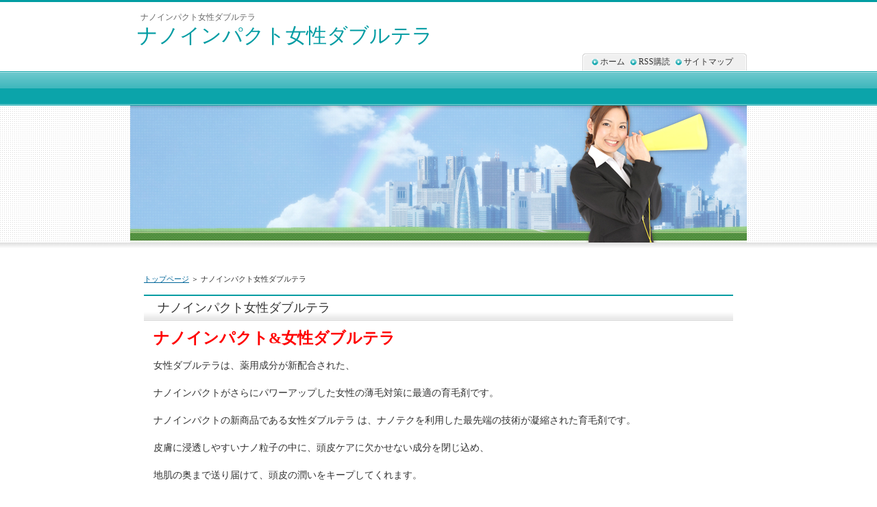

--- FILE ---
content_type: text/html
request_url: http://annuloc.com/nano/
body_size: 4075
content:
<?xml version="1.0" encoding="Shift_JIS"?>
<!DOCTYPE html PUBLIC "-//W3C//DTD XHTML 1.0 Transitional//EN" "http://www.w3.org/TR/xhtml1/DTD/xhtml1-transitional.dtd">
<html xmlns="http://www.w3.org/1999/xhtml" xml:lang="ja" lang="ja">
<head>
<body oncontextmenu="alert('右クリック禁止');return false">
<style type="text/css">
<!--a:hover{position:relative;top:1px;left:1px;}-->
</style>
<meta http-equiv="Content-Type" content="text/html; charset=Shift_JIS" />
<meta http-equiv="Content-Style-Type" content="text/css" />
<title>ナノインパクト女性ダブルテラ</title>
<meta name="keywords" content="ナノインパクト女性ダブルテラ" />
<meta name="description" content="ナノインパクト女性ダブルテラ" />
<link rel="stylesheet" href="../styles.css" type="text/css" />
<link rel="alternate" type="application/rss+xml" title="RSS" href="http://annuloc.com/rss.xml" />
<link rel="alternate" media="handheld" href="http://annuloc.com/nano/" />
</head>

<body>
<div id="top">
<div class="inner">
<h1>ナノインパクト女性ダブルテラ</h1>
<h2><a href="../">ナノインパクト女性ダブルテラ</a></h2>
</div>
</div>
<div id="headerbox"><div id="header">&nbsp;</div></div>
<div id="container">
<div id="contents">
<div id="main">
<div id="siteNavi"><a href="../">トップページ</a> ＞ ナノインパクト女性ダブルテラ</div>


<h3>ナノインパクト女性ダブルテラ</h3>

<div id="text1">

<p><span style="font-size:160%; color: #FF0000; font-weight: bold; ">ナノインパクト&女性ダブルテラ</span></p>
<p>&nbsp;</p>
<p>女性ダブルテラは、薬用成分が新配合された、</p>
<p>&nbsp;</p>
<p>ナノインパクトがさらにパワーアップした女性の薄毛対策に最適の育毛剤です。</p>
<p>&nbsp;</p>
<p>ナノインパクトの新商品である女性ダブルテラ は、ナノテクを利用した最先端の技術が凝縮された育毛剤です。</p>
<p>&nbsp;</p>
<p>皮膚に浸透しやすいナノ粒子の中に、頭皮ケアに欠かせない成分を閉じ込め、</p>
<p>&nbsp;</p>
<p>地肌の奥まで送り届けて、頭皮の潤いをキープしてくれます。</p>
<p>&nbsp;</p>
<p>ナノパウダーの大きさは、地肌から保湿成分が浸透するのに十分なサイズ160ナノメートルとなっています。</p>
<p>&nbsp;</p>
<p>これは、より多くの成分を封入できるように考えられたこだわりサイズなのです。</p>
<p>&nbsp;</p>
<p>2兆個以上の皮膚に浸透しやすいナノ粒子の中に、頭皮ケア成分を配合して、地肌の奥まで有効成分を送り届けてくれるのです。</p>
<p>&nbsp;</p>
<p>使用方法は少し変わっていて、頭皮に有効な天然由来成分を25種類配合したローションと5種類配合したパウダーを混ぜて混合して使うと言うユニーな使い方になっています。</p>
<p>&nbsp;</p>
<p>この使い方は、従来の商品にはなかったことです。</p>
<p>&nbsp;</p>
<p>2種類を混ぜて使う方法となっているのは、保存期間を短くして、ナノ粒子の持つ効果をより高い次元で保つためなのです。</p>
<p>&nbsp;</p>
<p>ナノインパクトの厳選された天然由来成分が育毛効果を存分に発揮してくれます。</p>
<p>&nbsp;</p>
<p><strong><a href="http://track.affiliate-b.com/visit.php?guid=ON&a=71235j-u25693A&p=y57971s" rel="noopener" target="_blank"><img src="../img/domorikaizen.jpg" alt="ナノテラ" /><br /></a></strong></p>

</div></div>
<div id="menu">
<h4>不動産売却一括査定メニュー</h4>
<div class="menubox"><ul id="menu1">
<li><a href="../hudousansateiejent/">不動産査定エージェントで無料一括見積</a></li>
</ul></div>
<h4>メニュー</h4>
<div class="menubox"><ul id="menu2">
<li><a href="../mitsuirihaus/">三井のリハウスでマンション売却</a></li>
<li><a href="../mansyonbaikyaku/">マンション売却法</a></li>
<li><a href="../tyuui/">マンション売却時に知っておきたい注意点</a></li>
<li><a href="../gari/">マンション売却をする場合のコツについて</a></li>
<li><a href="../dance/">マンションを買い替えたり一戸建て住宅を買った</a></li>
</ul></div>
<h4>美容関係</h4>
<div class="menubox"><ul id="menu3">
<li><a href="../hujisiro/">藤城式食事法</a></li>
<li><a href="../auto/">オートウェイタイヤ 激安タイヤ通販 評価と口コミ</a></li>
<li><a href="../reopares/">レオパレス21 賃貸アパート 賃貸マンション 賃貸情報検索</a></li>
<li><a href="../academy/">インターネット・アカデミー 評判 Web専門スクール</a></li>
<li><a href="../kinniku/">松下兄弟 週１回３０分筋トレプロジェクト 評価と口コミ</a></li>
<li><a href="../edomae/">江戸前屋形船　晴海屋</a></li>
<li><a href="../haraiti/">【原一探偵事務所】調査依頼</a></li>
<li><a href="../zerumu/">結婚相談所Bゼルムの無料カウンセリング</a></li>
<li><a href="../ningendog/">人間ドック・健康診断の 横浜健保センター</a></li>
<li><a href="../nano/">ナノインパクト女性ダブルテラ</a></li>
<li><a href="../kenkou/">エステナードソニック 健康コーポレーション</a></li>
<li><a href="../maka/">高品質マカ 比較サイトNo．1評価と口コミ</a></li>
<li><a href="../neo/">ネオ豆乳ローション ムダ毛ケア 美肌</a></li>
</ul></div>
<h4>通信関係</h4>
<div class="menubox"><ul id="menu4">
<li><a href="../rori/">ロリポップ レンタルサーバー</a></li>
<li><a href="../nexys/">Nexyz.BB ISPサービス 評判</a></li>
<li><a href="../bb/">Yahoo!BB新規入会</a></li>
<li><a href="../fc2/">ＦＣ２レンタルサーバー 評価と口コミ</a></li>
</ul></div>
<h4>融資関係</h4>
<div class="menubox"><ul id="menu5">
<li><a href="../goyuushi/">ご融資どっとこむキャッシング 評判と口コミ</a></li>
<li><a href="../abance/">アヴァンスレディース 相談申込</a></li>
<li><a href="../hutaba/">レディースローン　フタバ</a></li>
<li><a href="../toushi/">投資顧問アイリンクインベストメント会員募集</a></li>
<li><a href="../shinwa/">しんわ 事業融資</a></li>
<li><a href="../jfx/">JFX マトリックスレーダー FXを変える次世代システム</a></li>
</ul></div>
<h4>英会話関係</h4>
<div class="menubox"><ul id="menu6">
<li><a href="../talk/">トークるず英語 話ながら覚える英語教材</a></li>
<li><a href="../ycs/">YouCanSpeak（YCS）ユーキャンスピーク</a></li>
<li><a href="../you/">ＹｏｕＣａｎＳｐｅａｋ Dr．木下開発のオンライン英会話教材 英語</a></li>
<li><a href="../raparure/">バーチャル英会話教室</a></li>
</ul></div>
<h4>生命保険無料診断</h4>
<div class="menubox"><ul id="menu7">
<li><a href="../gate/">保険GATE Web相談</a></li>
<li><a href="../hoken/">保険クリニック 生命保険の相談</a></li>
<li><a href="../minnanohoken/">みんなの生命保険アドバイザー　無料相談申込</a></li>
<li><a href="../seimeihoken/">生命保険の究極の見直し無料相談</a></li>
</ul></div>
<h4>転職関係</h4>
<div class="menubox"><ul id="menu8">
<li><a href="../eigo/">児童英語教師養成講座 Teyl-JAPAN J-SHINE認定 評判と口コミ</a></li>
<li><a href="../engineer/">エンジニア専門の転職支援はメイテックネクスト</a></li>
<li><a href="../nurce/">ディップ　ナースではたらこ</a></li>
<li><a href="../kango/">看護プロ　看護師専門のお仕事紹介</a></li>
<li><a href="../naichin/">看護師の人材紹介・派遣のナイチンゲール</a></li>
<li><a href="../keikyu/">人材派遣・人材紹介の京急ビジネス</a></li>
</ul></div>
<h4>美容エステ関係</h4>
<div class="menubox"><ul id="menu9">
<li><a href="../agaskin/">AGAスキンクリック</a></li>
<li><a href="../ikeda/">池田ゆうこクリニック　オンライン予約</a></li>
<li><a href="../kaityo/">ソシエ体験エステ 快腸スリミング 評判と口コミ</a></li>
<li><a href="../btb/">バイオエステＢＴＢ 痩身エステサロン</a></li>
<li><a href="../asiyase/">リフィート 口コミ 脚やせ専門エステ 無料カウンセリング</a></li>
<li><a href="../estetime/">エステタイム 両脇脱毛</a></li>
<li><a href="../raparure/">ラ・パルレ メンズ・レディース体験 口コミ</a></li>
<li><a href="../purason/">プラソン メンズエステ体験1,000円キャンペーン</a></li>
<li><a href="../sosie/">エステティック　ソシエ　ブライダルカウンセリング</a></li>
</ul></div>
<h4>ウォーターサーバー関係</h4>
<div class="menubox"><ul id="menu10">
<li><a href="../hida/">電話占い ヴェルニ</a></li>
<li><a href="../banajiumu/">バナジウム天然水「富士青龍水」をご自宅に宅配！ミネラルウォーター</a></li>
<li><a href="../siretoko/">ライスフォースおすすめ</a></li>
<li><a href="../water/">ウォーターサーバー.com 無料レンタル・水宅配</a></li>
<li><a href="../xbit/">プレミアXbit　レンタルサーバー</a></li>
</ul></div>

</div>

</div>

<div id="topsubmenu">
<span><a href="../">ホーム</a></span>
<span><a href="../rss.xml">RSS購読</a></span>
<span><a href="../sitemap.html">サイトマップ</a></span>
<br class="FloatEnd" />
</div>

</div>

<div id="footlink"><div id="headertext">ナノインパクト女性ダブルテラ</div></div>
<div id="footer">Copyright (C) 2023 <a href="../">不動産査定売却 分譲マンション 一戸建て 土地買取相場より高く売る</a> All Rights Reserved.<!-- Research Artisan Pro Script Tag Start -->
<script type=""text/javascript"">
  var _Ra = {};
  _Ra.hId = '1';
  _Ra.uCd = '12100900001119082419';
  (function() {var s=document.getElementsByTagName('script')[0],js=document.createElement('script');js.type='text/javascript';js.async='async';js.src='http://analyze.pro.research-artisan.com/track/script.php';s.parentNode.insertBefore(js,s);})();
</script>
<noscript><p><img src=""http://analyze.pro.research-artisan.com/track/tracker.php?ucd=12100900001119082419&amp;hid=1&amp;guid=ON"" alt="""" width=""1"" height=""1"" /></p></noscript>
<!-- Research Artisan Pro Script Tag End   --></div>

</body>
</html>

--- FILE ---
content_type: text/css
request_url: http://annuloc.com/css/commonstyles.css
body_size: 2735
content:
/* 共通 */
.rank1,.rank2,.rank3,.rank4,.rank5,.point,.point1,.point2,.point3,.point4,.point5,.point6,.point7,.point8,.point9,.point10{
	font-family: sans-serif;
	font-weight:bold;
	_zoom: 1;
	overflow: hidden;
}
#main h4{
	clear:none;
}
h4,h5,h6,ul,ol{
	_zoom: 1;
	overflow: hidden;
}
.lbg{
	line-height:140%;
}

/* ランキング */
#main .rank1,#main .rank2,#main .rank3,#main .rank4,#main .rank5 {
	background-repeat: no-repeat;
	height: 25px;
	font-size: 18px;
	margin:10px 0 15px 0;
	padding: 35px 0 5px 65px;
	color: #333;
	border-bottom:dotted 1px #666;
	clear: both;
}
#main .rank1{
	background-image: url(../img/rank1_a.gif);
}
#main .rank2{
	background-image: url(../img/rank2_a.gif);
}
#main .rank3{
	background-image: url(../img/rank3_a.gif);
}
#main .rank4{
	background-image: url(../img/rank4_a.gif);
}
#main .rank5{
	background-image: url(../img/rank5_a.gif);
}
/* ポイント */
#main .point1,#main .point2,#main .point3,#main .point4,#main .point5 ,#main .point6 ,#main .point7 ,#main .point8 ,#main .point9 ,#main .point10 {
	background-repeat: no-repeat;
	height: 26px;
	padding-left: 46px;
	font-size: 16px;
	margin-top: 10px;
	padding-top: 14px;
	margin-bottom: 10px;
	border-bottom:dotted 2px #CCC;
	color: #3F3F3F;
	background-position: 4px top;
	clear: both;
}

#main .point {
	font-size: 15px;
	color: #333;
	background-image: url(../img/point.png);
	background-repeat: no-repeat;
	padding-top: 5px;
	padding-bottom: 5px;
	padding-left: 60px;
	margin-bottom: 5px;
	line-height:130%;
}
#main .point1{
	background-image: url(../img/point1.gif);
}
#main .point2{
	background-image: url(../img/point2.gif);
}
#main .point3{
	background-image: url(../img/point3.gif);
}
#main .point4{
	background-image: url(../img/point4.gif);
}
#main .point5{
	background-image: url(../img/point5.gif);
}
#main .point6{
	background-image: url(../img/point6.gif);
}
#main .point7{
	background-image: url(../img/point7.gif);
}
#main .point8{
	background-image: url(../img/point8.gif);
}
#main .point9{
	background-image: url(../img/point9.gif);
}
#main .point10{
	background-image: url(../img/point10.gif);
}

/* 矢印 */
.arrow_blue,.arrow_orange,.arrow_black,.arrow_red{
	background-repeat: no-repeat;
	font-weight: bold;
	line-height: 160%;
	font-size: 16px;
	background-position: left center;
	padding-left: 25px;
	margin-top: 3px;
	margin-bottom: 3px;
	font-family:sans-serif;
	_zoom: 1;
	overflow: hidden;
}
.arrow_blue {
	background-image: url(../img/arrow_blue.gif);
}
.arrow_orange {
	background-image: url(../img/arrow_orange.gif);
}
.arrow_black {
	background-image: url(../img/arrow_black.gif);
}
.arrow_red {
	background-image: url(../img/arrow_red.gif);
}

/* 文字装飾 */
#main blockquote {
	font-size:12px;
	color:#666666;
	border: 2px dotted #CCCCCC;
	padding-top: 10px;
	padding-right: 10px;
	padding-bottom: 10px;
	padding-left: 10px;
	margin: 15px;
	line-height: 130%;
}
#main .alert,#main .accept,#main .attention,#main .thint{
	font-size: 12px;
	line-height: 130%;
	padding-top: 10px;
	padding-right: 10px;
	padding-bottom: 10px;
	padding-left: 55px;
	margin-top: 10px;
	margin-bottom: 10px;
	min-height: 32px;
	_zoom: 1;
	overflow: hidden;
}
#main .alert {
	background-color: #FFEFEF;
	background-image: url(../img/alert.png);
	background-repeat: no-repeat;
	background-position: 10px 6px;
	color: #A2462F;
	border: 1px solid #FABDA7;
}
#main .accept {
	border: 1px solid #C2E39B;
	background-color: #EFFADA;
	background-image: url(../img/accept.png);
	background-repeat: no-repeat;
	background-position: 10px 6px;
	color: #346F15;
}
#main .attention {
	border: 1px solid #FFDC80;
	background-color: #FEFECB;
	background-image: url(../img/attention.png);
	background-repeat: no-repeat;
	background-position: 10px 6px;
	color: #804900;
}
#main .thint {
	border: 1px solid #C5D7ED;
	background-color: #EFF4FA;
	background-image: url(../img/thint.png);
	background-repeat: no-repeat;
	background-position: 10px 6px;
	color: #2C4F7A;
}
#main  .user1,#main .user2 {
	font-size: 12px;
	line-height: 130%;
	padding-top: 12px;
	padding-right: 12px;
	padding-bottom: 12px;
	padding-left: 100px;
	margin-top: 10px;
	margin-bottom: 10px;
	background-repeat: no-repeat;
	background-position: 12px 12px;
	background-color: #EFF4FA;
	border: 1px solid #C5D7ED;
	min-height: 70px;
	_height:70px;
	_zoom: 1;
	overflow: hidden;
}
#main  .user1{
	background-image: url(../img/user1.png);
}
#main  .user2{
	background-image: url(../img/user2.png);
}
#main .noimage{
	padding-left:12px;
	background-image: none;
	min-height:15px;
}
.ylw{
	background-color:#FFE566;
	font-weight:bold;
	padding:2px;
}

/* ボックス */
#main .nmlbox,#main .dottbox,#main .ylwbox,#main .graybg{
	padding:15px;
	margin-top: 10px;
	margin-bottom: 10px;
	clear:both;
}
#main  .graybg{
	background-color:#EBEBEB;
}
#main .dottbox{
	border:dotted 1px #666;
}
#main .nmlbox {
	border: 2px solid #CCCCCC;
}
#main .ylwbox {
	background-color: #FFFFD2;
	border: 2px solid #CC0000;
}

/* 水平線 */
.border1,.border2,.border3,.borderdot,.borderdot2{
	margin: 10px;
	padding: 0px;
	line-height: 1px;
	height: 1px;
	_zoom: 1;
	overflow: hidden;
}
.border1 {
	border-bottom:solid 1px #999;
}
.border2 {
	border-bottom:solid 1px #990000;
}
.border3 {
	border-bottom:solid 1px #003366;
}
.borderdot {
	border-top:dotted 1px #999;
}
.borderdot2 {
	border-top:dotted 2px #999;
}
.layout_l{
	float:left;
}
.layout_r{
	float:right;
}
.hd,.hd:hover,.hd:visited{
	color:#333;
	text-decoration:none;
}

/* 角丸 */
.rnd1{
	padding: 15px;
	margin: 15px auto 15px auto;
}
.rnd1{
	position:relative;
	z-index:1;
	padding: 15px;
	margin: 15px auto 15px auto;
	-moz-border-radius: 10px;
	-webkit-border-radius: 10px;
	border-radius: 10px;
}

.rbox1 {
	background-color: #f0f0f0;
	border: 1px solid #d7d7d7;
}
.rbox2 {
	background-color: #FFF;
	border: 2px solid #FF843F;
}
.rbox3 {
	background-color: #FFF;
}
.rbox4 {
	background-color: #F5F5F5;
}

/* シャドウ */
.shadow1,.shadow2,.shadow3{
	padding: 15px;
	margin: 15px auto 15px auto;
}
.shadow1{
	-moz-box-shadow: 2px 2px 2px rgba(0, 0, 0, 0.4);
	-webkit-box-shadow: 2px 2px 3px rgba(0, 0, 0, 0.4);
	box-shadow: 2px 2px 2px rgba(0, 0, 0, 0.4);
}
.shadow2{
	-moz-box-shadow: 2px 2px 3px rgba(0, 0, 0, 0.3);
	-webkit-box-shadow: 2px 2px 3px rgba(0, 0, 0, 0.3);
	box-shadow: 0px 0px 3px rgba(0, 0, 0, 0.3);
}

/* FAQ */
.question1 {
	font-size: 17px;
	font-weight: bold;
	line-height: 130%;
	margin: 15px auto 4px auto;
	padding: 5px 0 6px 50px;
	background-image: url(../img/q1.png);
	background-repeat: no-repeat;
	background-position: 10px top;
}
.answer1 {
	position:relative;
	font-size: 13px;
	line-height:140%;
	border:solid 1px #CCC;
	background-color:#F5F5F5;
	-moz-border-radius: 10px;
	-webkit-border-radius: 10px;
	border-radius: 10px;
	margin: 5px auto 35px auto;
	padding: 20px 20px 20px 60px;
	background-image: url(../img/a1.png);
	background-repeat: no-repeat;
	background-position: 12px 18px;
}
.question2 {
	font-size: 17px;
	font-weight: bold;
	line-height: 130%;
	margin: 20px auto 4px auto;
	padding: 5px 0 6px 50px;
	background-image: url(../img/q2.png);
	background-repeat: no-repeat;
	background-position: 10px top;
}
.answer2 {
	position:relative;
	font-size: 13px;
	line-height:140%;
	margin: 5px auto 15px auto;
	padding: 10px 10px 20px 50px;
	background-image: url(../img/a2.png);
	background-repeat: no-repeat;
	background-position: 10px 12px;
	border-bottom:dotted 1px #CCC;
}

/* 吹き出し */
.bln{
	font-size:13px;
	line-height:130%;
	_zoom: 1;
	overflow: hidden;
	padding:0;
	margin: 0;
	color: #333333;
}
.b_body{
	margin:0;
	width:auto;
	padding:12px 19px;
	_zoom: 1;
	overflow: hidden;
}

.balloon1 .b_body{
	background-color:#F5F5F5;
	border:solid 1px #CCC;
}
.balloon2 .b_body{
	background-color:#FFF;
	border:solid 1px #CCC;
}
.balloon3 .b_body{
	background-color:#EBEBEB;
}
.balloon4 .b_body{
	background-color:#EAF1FF;
	border:solid 1px #6AA3F9;
}
.balloon5 .b_body{
	background-color:#FFEAEA;
	border:solid 1px #F96565;
}
.balloon6 .b_body{
	background-color:#FFF;
	border:solid 2px #CC0000;
}
.balloon7 .b_body{
	background-color:#FFF;
	border:solid 2px #0080B8;
}
.balloon8 .b_body{
	background-color:#FFF;
	border:solid 2px #FF8201;
}
.balloon9 .b_body{
	background-color:#FFF;
	border:2px solid #739221;
}

.bln .img-l{
	position:relative;
	z-index:100;
	background-image:url(../img/balloon.png);
	top: 18px;
	left:1px;
	float:left;
	width: 28px;
	height: 19px;
	margin:0;
}
.bln .img-r{
	position: relative;
	z-index:100;
	background-image:url(../img/balloon.png);
	top: 18px;
	right:1px;
	float:right;
	width: 28px;
	height: 19px;
	margin:0;
}
.bln .img-t{
	position: relative;
	z-index:100;
	background-image:url(../img/balloon.png);
	top:1px;
	left: 30px;
	width: 22px;
	height: 22px;
	float:none;
	margin:0;
}
.bln .img-b{
	position: relative;
	z-index:100;
	background-image:url(../img/balloon.png);
	bottom:1px;
	left: 30px;
	width: 22px;
	height: 22px;
	margin:0;
}

div.bln:after{height:0; visibility: hidden; content: ".";   display: block; clear: both;}
.balloon1 .img-b{ background-position: 0 0;} 
.balloon1 .img-l{ background-position: 0 -72px;} 
.balloon1 .img-r{ background-position: 0 -139px;} 
.balloon1 .img-t{ background-position: 0 -206px;} 
.balloon2 .img-b{ background-position: 0 -278px;} 
.balloon2 .img-l{ background-position: 0 -350px;} 
.balloon2 .img-r{ background-position: 0 -417px;} 
.balloon2 .img-t{ background-position: 0 -484px;} 
.balloon3 .img-b{ background-position: 0 -556px;} 
.balloon3 .img-l{ background-position: 0 -628px;} 
.balloon3 .img-r{ background-position: 0 -695px;} 
.balloon3 .img-t{ background-position: 0 -762px;} 
.balloon4 .img-b{ background-position: 0 -834px;} 
.balloon4 .img-l{ background-position: 0 -906px;} 
.balloon4 .img-r{ background-position: 0 -973px;} 
.balloon4 .img-t{ background-position: 0 -1040px;} 
.balloon5 .img-b{ background-position: 0 -1112px;} 
.balloon5 .img-l{ background-position: 0 -1184px;} 
.balloon5 .img-r{ background-position: 0 -1251px;} 
.balloon5 .img-t{ background-position: 0 -1318px;} 
.balloon6 .img-b{ background-position: 0 -1390px;bottom:2px;} 
.balloon6 .img-l{ background-position: 0 -1462px;left:2px;} 
.balloon6 .img-r{ background-position: 0 -1531px;right:2px;} 
.balloon6 .img-t{ background-position: 0 -1600px;top:2px;} 
.balloon7 .img-b{ background-position: 0 -1672px;bottom:2px;} 
.balloon7 .img-l{ background-position: 0 -1744px;left:2px;} 
.balloon7 .img-r{ background-position: 0 -1813px;right:2px;} 
.balloon7 .img-t{ background-position: 0 -1882px;top:2px;} 
.balloon8 .img-b{ background-position: -78px 0;bottom:2px;} 
.balloon8 .img-l{ background-position: -78px -72px;left:2px;}
.balloon8 .img-r{ background-position: -78px -141px;right:2px;}
.balloon8 .img-t{ background-position: -78px -210px;top:2px;}
.balloon9 .img-b{ background-position: -78px -282px;bottom:2px;} 
.balloon9 .img-l{ background-position: -78px -354px;left:2px;} 
.balloon9 .img-r{ background-position: -78px -423px;right:2px;} 
.balloon9 .img-t{ background-position: -78px -492px;top:2px;} 
